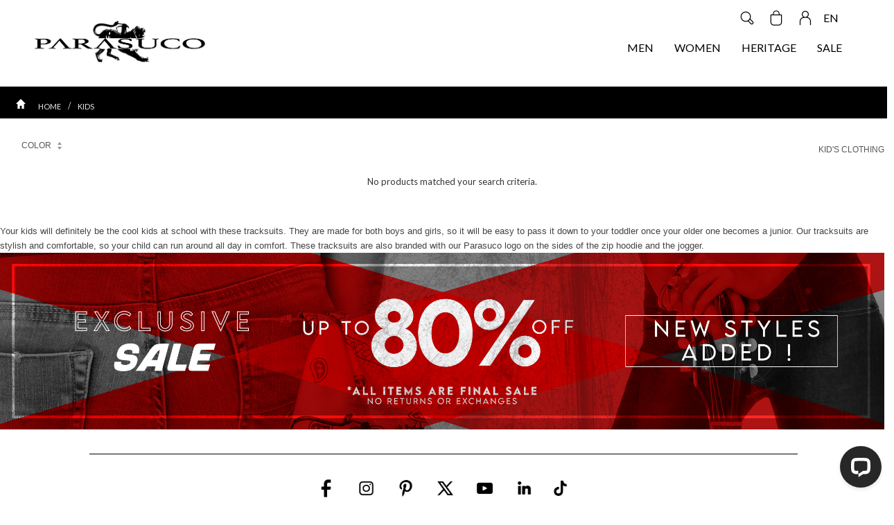

--- FILE ---
content_type: text/html; charset=utf-8
request_url: https://www.parasuco.com/en-wo/kids/
body_size: 13069
content:


<!doctype html>
<html lang="en" class="no-js">
<head>
	<script>
		// Keep the cookies otherwise they get deleted, I really don't know why!!!!
		var DOCUMENT_COOKIE = document.cookie;
                var LANGUAGE_CODE = "en";
                var COUNTRY_FROM_IP = "us";
                var COUNTRY_CODE = "wo";
	</script>
    <meta http-equiv="X-UA-Compatible" content="IE=Edge" />
    <meta charset="utf-8">
    

    <!-- robots -->
    

    <meta property="og:site_name" content="Parasuco International" />
    <meta property="fb:app_id" content="213412058696690" />
    <!--<meta name="google-site-verification" content="5Y7uHBbjtPsn4bwybJ7babuz-MVMRE_aTh3vDVZBNug" />
    <meta name="google-site-verification" content="Z1nSfiKyF51U8GqIsMKQyWfC6D0hEEZLPmhd4PQxDkY" />-->
    <meta name="google-site-verification" content="Z1nSfiKyF51U8GqIsMKQyWfC6D0hEEZLPmhd4PQxDkY" />
    <meta name="p:domain_verify" content="88e64efe77159f8946c5797eea81a312"/>
    
    <meta property="og:type" content="website" />
    <meta property="og:url" content="http://www.parasuco.com/" />
    <meta property="og:title" content="Women's Jeans | Men's Jeans | Parasuco Jeans" />
    
    
    
        <meta name="description" content="Shop our new fashion collection for kids. Dress your kids with style and comfort. Free shipping $100+">
    
    

      
        
          <link rel="canonical" href="https://www.parasuco.com/en-wo/kids/" />
        
          <link rel="alternate" media="only screen and (max-width: 640px)" href="https://www.parasuco.com/en-wo/m/kids/" >
        
          <link rel="alternate" href="https://www.parasuco.com/fr-ca/enfant/" hreflang="fr-CA" />
        
          <link rel="alternate" href="https://www.parasuco.com/en-ca/kids/" hreflang="en-CA" />
        
          <link rel="alternate" href="https://www.parasuco.com/en-us/kids/" hreflang="en-US" />
        
          <link rel="alternate" href="https://www.parasuco.com/en-wo/kids/" hreflang="en-AU" />
        
          <link rel="alternate" href="https://www.parasuco.com/fr-wo/enfant/" hreflang="fr-BE" />
        
          <link rel="alternate" href="https://www.parasuco.com/fr-wo/enfant/" hreflang="fr-FR" />
        
          <link rel="alternate" href="https://www.parasuco.com/en-wo/kids/" hreflang="en-IT" />
        
          <link rel="alternate" href="https://www.parasuco.com/fr-wo/enfant/" hreflang="fr-CH" />
        
          <link rel="alternate" href="https://www.parasuco.com/en-wo/kids/" hreflang="en-GB" />
        
          <link rel="alternate" href="https://www.parasuco.com/fr-ca/enfant/" hreflang="fr" />
        
          <link rel="alternate" href="https://www.parasuco.com/en-ca/kids/" hreflang="en" />
        
      
    
    

    <title>
    
        Kids&#39; fashion clothing | Parasuco
    
</title>

    <link rel="icon" href="https://www.parasuco.com/media/images/favicon.ico" type="image/png" />
    <link rel="shortcut icon" href="https://www.parasuco.com/media/images/favicon.ico" />
    <link href="https://fonts.googleapis.com/css?family=Lato" rel="stylesheet">
    <link rel="stylesheet" href="/media/CACHE/css/6dfae6e06472.css" type="text/css" media="all" />

    <!--[if lt IE 9]>
    <link rel="stylesheet" href="/media/css/ie.css" media="all">
    <![endif]-->

    <script type="text/javascript" src="/media/js/modernizr-1.7.min.js"></script>
    
    <script type="text/javascript" src="/media/js/jquery-3.5.1.min.js"></script>
    <!--<script type="text/javascript" src="/media/js/jquery-1.5.1.min.js"></script>-->
    

    
        <!-- Facebook Pixel Code -->
        <script>
        !function(f,b,e,v,n,t,s){if(f.fbq)return;n=f.fbq=function(){n.callMethod?
        n.callMethod.apply(n,arguments):n.queue.push(arguments)};if(!f._fbq)f._fbq=n;
        n.push=n;n.loaded=!0;n.version='2.0';n.queue=[];t=b.createElement(e);t.async=!0;
        t.src=v;s=b.getElementsByTagName(e)[0];s.parentNode.insertBefore(t,s)}(window,
        document,'script','https://connect.facebook.net/en_US/fbevents.js');

        fbq('init', '183899618716920');
        fbq('track', "PageView");
        
        
        </script>
        <noscript><img height="1" width="1" style="display:none"
        src="https://www.facebook.com/tr?id=183899618716920&ev=PageView&noscript=1"
        /></noscript>
        <!-- End Facebook Pixel Code -->

        <!-- Google Tag Manager -->
        <script>(function(w,d,s,l,i){w[l]=w[l]||[];w[l].push({'gtm.start':
        new Date().getTime(),event:'gtm.js'});var f=d.getElementsByTagName(s)[0],
        j=d.createElement(s),dl=l!='dataLayer'?'&l='+l:'';j.async=true;j.src=
        'https://www.googletagmanager.com/gtm.js?id='+i+dl;f.parentNode.insertBefore(j,f);
        })(window,document,'script','dataLayer','GTM-55ZBXCM');</script>
        <!-- End Google Tag Manager -->

    
    
        
        <!-- Global site tag (gtag.js) - Google AdWords: 992355389 -->
<script async src="https://www.googletagmanager.com/gtag/js?id=AW-992355389"></script>
<script>
  window.dataLayer = window.dataLayer || [];
  function gtag(){dataLayer.push(arguments);}
  gtag('js', new Date());

  gtag('config', 'AW-992355389');
</script>

    
    
    <script src="https://kit.fontawesome.com/333c022a80.js" crossorigin="anonymous"></script>
</head>

<!--[if IE 7 ]><body class="ie7 en " ><![endif]-->
<!--[if IE 8 ]><body class="ie8 en " ><![endif]-->
<!--[if IE 9 ]><body class="ie9 en " ><![endif]-->
<!--[if (gt IE 9)|!(IE)]><!--><body class="en " ><!--<![endif]-->


<!-- Google Tag Manager (noscript) -->
<noscript><iframe src="https://www.googletagmanager.com/ns.html?id=GTM-55ZBXCM"
height="0" width="0" style="display:none;visibility:hidden"></iframe></noscript>
<!-- End Google Tag Manager (noscript) -->



<!-- Facebook SDK -->
<div id="fb-root"></div>
<script>
  window.fbAsyncInit = function() {
    FB.init({
      appId      : '213412058696690', // App ID
      //channelUrl : '//www.parasuco.com/media/channel.html', // Channel File
      status     : true, // check login status
      cookie     : true, // enable cookies to allow the server to access the session
      xfbml      : true  // parse XFBML
    });

    // Additional initialization code here
    
  };

  // Load the SDK Asynchronously
  (function(d){
     var js, id = 'facebook-jssdk', ref = d.getElementsByTagName('script')[0];
     if (d.getElementById(id)) {return;}
     js = d.createElement('script'); js.id = id; js.async = true;
     js.src = "//connect.facebook.net/en_US/all.js";
     ref.parentNode.insertBefore(js, ref);
   }(document));
</script>
<!-- /Facebook -->

<!-- NOSCRIPT warning -->
<noscript>
    <div id="noscript">
        <div>
            <p><b>JavaScript seem to be disabled in your browser.</b></p>
            <p>You must have JavaScript enabled in your browser to utilize the functionality of this website.</p>
        </div>
    </div>
    <div id="noscript-padder"> </div>
</noscript>

<a href="javascript:void(0);" id="scroll" title="Scroll to Top" style="display: none;">Back to top<span></span></a>

<body>


   


<div id="page" class="search" style="min-width:1280px">


 
   
 



  



<style>
.c1 {
  float: left;
  width: 50%;
}
header.main: after {
  content: "";
  display: table;
  clear: both;
}
.items-in-cart { background-color: #FFF; color: #000; display: inline-block; 
                 font-size: 11px;  height:22px; line-height: 18px; margin-left: -10px; top:-15px; text-align:center; width: 22px; visibility: visible; font-weight:bold}

header div.c1 {margin-top:20px; }

#top-actions a {text-decoration: none; color: #000; font-family: 'Lato', sans-serif;}
#page header.sticky #right-menu {
margin-top: 20px;
padding-right: 50px
}

img#new-main-logo {
  height:60px;
  margin-left: 50px;
  margin-top:10px
}


div#header ul.nav > li > a {
    color: #000 !important;
}


</style>

<div id="header" style="z-index:999; position: relative; height:125px">

<header class="main " id="main-header">


    <div class="c1" style="">
      <a href="/"><img id="new-main-logo" src="/media/images/parasuco.png" style="" /></a>
      

<!--
<div id="menu-wrapper" style="">

    <ul class="nav mainnav" style="text-align:left;padding-left:50px">
        <li>
          <a href="https://www.parasuco-corp.com/">HERITAGE</a>
        </li>
        <li>
          <a id="popup-shop-newsletter" href="/en-wo/newsletter/">SHOP</a>
        </li>
    </ul>
</div>
-->

    </div>
    <div class="c1" style="margin-top:0">
      <div id="top-actions" style="width:100%; margin-top:10px; margin-bottom:0px; height:16px; margin-right: 20px; padding-right: 50px; float:right">
        <ul>
         <li id="flag-selector" style="display:inline-block;margin-left:10px;vertical-align: middle;float:right;"><a href="#" style="text-decoration:none; line-height:32px; font-size:16px;vertical-align: middle; "">EN</a></li>
         <li style="display:inline-block;margin-left:10px;float:right;"><a href="/en-wo/shop/history/"><img style="height:32px; " src="/media/images/header/login.png?v=1"/></a></li>
         <li id="bag-preview"  style="display:inline-block;margin-left:10px;float:right;">
           <a href="#"><div style="width:32px; height:32px;background: url('/media/images/header/cart.png?v=1') no-repeat;background-size: cover; text-align:center; ">
             
           </div></a>

           <!--<a href="#" class="bagLin">
           <img style="height:32px" src="/media/images/header/cart.png?v=1"/>
           
           </a>-->

         </li>
         <li id="search-selector" style="display:inline-block;margin-left:10px;float:right;"><a href="#"><img style="height:32px; " src="/media/images/header/search.png?v=1"/></a></li>

        </ul>
      </div>
      <ul id="right-menu" class="nav" style="float:right; width:100%;margin-top: 20px;padding-right: 50px;">

        <!--<li class="instagram" style="float:right;">
            <a id="flag-selector" style="padding-right:20px;text-align:right" href="#">en</a>
        </li>-->

        <!--<li class="instagram" style="float:right;">
            <a id="popup-shop-newsletter" href="/en-wo/newsletter/">Shop</a>
        </li>-->

        <li class="instagram" style="float:right;">
            <a href="/en-wo/summer-sale/">SALE</a>
        </li>

        <li class="instagram" style="float:right;">
            <a href="https://www.parasuco-corp.com/">HERITAGE</a>
        </li>



        <li class="instagram" style="float:right;">
            <a href="/en-wo/womens/">WOMEN</a>
        </li>

        <li class="instagram" style="float:right;">
            <a href="/en-wo/mens/">MEN</a>
        </li>

        <!--
        <li class="instagram" style="float:right;">
            <a style="padding-right:20px;text-align:right" href="/en-wo/instagram/">INSTAGRAM</a>
        </li>
        -->
      </ul>
    </div>

</header>
<div style="clear:both"></div>

</div> <!-- div#header -->





    
    <div class="breadcrumbs" >
    
    
    <nav>
        <ul vocab="http://schema.org/" typeof="BreadcrumbList">
            <li>
                <a href="/"><span>HOME</span></a>
            </li>
            
                
                <li property="itemListElement" typeof="ListItem">
                   <span>/</span><a property="item" typeof="WebPage" href="/en-wo/kids/"><span property="name">Kids</span></a>
                   <meta property="position" content="1">
                </li>
            
            
        </ul>
    </nav>
    

    
<div class="recent-container">
    <div class="bubbleInfo">
      <div class="recent-bubble" id="recent_products_bubble">
        
      </div>
    </div>
 </div>

    </div>
    


    
    
    
    
    
    
    



    
    <div class="main-content" style="display:flex;width: auto;max-width: 1600px;">
        
        

   

    
    


    <article style="flex:1 1 0px; margin-top:20px;">
        
        <div class="filter" style="float:left;margin-left:10px">
            <ul>
                
                <li class="colour main"><a class="maina" href="#">
		    COLOR
		    
		    <span class="fleche"> </span></a>
                  <div class="color-wrapper">
                    <ul>
                    
                    <li>
		      <a href="javascript:search({color:'2'});">Black</a></li>
                        
                    
                    <li>
		      <a href="javascript:search({color:'12'});">Blue</a></li>
                        
                            </ul><ul>
                        
                    
                    <li>
		      <a href="javascript:search({color:'9'});">Grey</a></li>
                        
                    
                    <li>
		      <a href="javascript:search({color:'4'});">Red</a></li>
                        
                    
                    <li>
		      <a href="javascript:search({color:'1'});">White</a></li>
                        
                    
                    </ul>
                    <div class="clear"></div>
                    </div>
                </li>
                

                

                
            </ul>
	    
        </div>
        
        <div style="height:35px"><h1 style="margin:0;padding-top:10px;font-family:arial,sans-serif;text-align:right;font-size:12px; color: #565656; text-transform: uppercase; line-height: 30px; font-weight:normal">Kid&#39;s clothing</h1></div>

        <div class="clear"></div>

        <div class="product-catalog may-like" style="width:100%">
	  
	  



      


      
        



            



            


          

            


            

            

            

            <!--<h1 style="padding:10px;margin:0;font-family:Tahoma;text-align:center">Kid&#39;s clothing</h1>-->

          

          


          <p></p>
        
      


            
	  

<style>

#product-results {
  display:flex; 
  flex-wrap: wrap;
  justify-content: center;
}

.row {
  display: flex;
  flex-direction: row;
  flex-wrap: wrap;
  width: 100%;
}

.single {
  width: 50%;
  align-items: center;
  justify-content: center;
  display: flex;

}

.double {
  width: 75%;
  align-items: center;
  justify-content: center;
  display: flex;
}

.column {
  display: flex;
  flex-direction: column;
  flex-basis: 100%;
  flex: 1;
  padding: 20px;
}

.drop_menu_outer {  width:100%; text-align:center; margin:auto;   position: sticky;  top: 0px;   z-index:100; background: #FFF;}
.drop_menu {
  font-size: 20px;
  font-family: 'Lato', sans-serif;
  list-style-type: none;
  margin: auto;   padding: 0;  display:inline-block;  overflow: hidden;
}

.drop_menu li { float: left; }

.drop_menu li  a { text-decoration: none; display: block; text-align: center; padding: 16px; color: #333; font-weight: bold}

.drop_banner {
  width: 100%
}

</style>



<div id="product-results">


  <p>No products matched your search criteria.</p>



</div>


	  <div class="clear"></div>
        </div>

        <div class="filter">
	  
        </div>

  
  <div style="font:normal 13px/21px tahoma,sans-serif;">
    
        Your kids will definitely be the cool kids at school with these tracksuits. They are made for both boys and girls, so it will be easy to pass it down to your toddler once your older one becomes a junior. Our tracksuits are stylish and comfortable, so your child can run around all day in comfort. These tracksuits are also branded with our Parasuco logo on the sides of the zip hoodie and the jogger. 
    
  </div>
  


<a href="/en-wo/summer-sale/">
<img style="width:100%" src="/media/images/summer/summer-banner-en.jpg?v=2"/>
</a>


    </article>

        <div class="clear"></div>
    </div>
    
    



    




<footer>
    
 <div id="footer">
    <hr>

    


    <div style="width:100%; ">
        <p style="margin-top:25px; text-align:center">
        <a class="social" style="text-decoration:none;margin-right:5px" href="https://www.facebook.com/pages/Parasuco-Jeans-Inc/37230089847"><img style="width:49px;height:48px;" src="https://www.parasuco.com/media/images/footer/social-facebook.png"/>
        <a class="social" style="text-decoration:none;margin-right:5px" href="https://instagram.com/ParasucoJeans/"><img style="width:49px;height:48px;" src="https://www.parasuco.com/media/images/footer/social-instagram.png"/></a>
        <a class="social" style="text-decoration:none;margin-right:5px" href="https://pinterest.com/parasucoj/"><img style="width:49px;height:48px;" src="https://www.parasuco.com/media/images/footer/social-pinterest.png"/></a>
        <a class="social" style="text-decoration:none;margin-right:5px" href="https://twitter.com/ParasucoJeans"><img style="width:49px;height:48px;" src="https://www.parasuco.com/media/images/footer/social-x.png"/></a>
        <a class="social" style="text-decoration:none;margin-right:5px" href="https://www.youtube.com/user/ParasucoJeansInc"><img style="width:49px;height:48px;" src="https://www.parasuco.com/media/images/footer/social-youtube.png"/></a>
        <a class="social" style="text-decoration:none;margin-right:0px" href="https://www.linkedin.com/company/parasuco"><img style="width:49px;height:48px;" src="https://www.parasuco.com/media/images/footer/social-linkedin.png"/></a>
        <a class="social" style="text-decoration:none;margin-right:0px; filter:invert(0)" href="https://www.tiktok.com/@parasucojeans"><img style="width:49px;height:48px;" src="https://www.parasuco.com/media/images/footer/social-tiktok.png"/></a>
        </p>
    </div>


    <div class="like">
    </div>
    <ul class="footerNav">
        <li>Corporate 
            <ul>
                
                <li><a target="_blank" rel="external" href="https://www.parasuco-corp.com/">About</a></li>
                <li><a target="_blank" rel="external" href="https://www.parasuco-corp.com/come-work-with-us">Careers</a></li>
                <li><a target="_blank" rel="external" href="http://www.peopleforpeace.com/">PEOPLE FOR PEACE</a></li>
                
            </ul>
        </li>
        <li>Service
            <ul>
                <li><a href="/en-wo/page/returns">Return Policy</a></li>
                <li><a href="/en-wo/page/shopping">Shopping & Payment</a></li>
                <li><a href="/en-wo/affirm/">Affirm</a></li>
                <li><a href="/en-wo/page/delivery">Shipping & Delivery</a></li>
                <li><a href="/en-wo/giftcards/">Gift Cards Balance</a></li>
                <li><a href="/en-wo/page/affiliate">Affiliate program</a></li>
                <li><a href="/en-wo/shop/history/">Employee login</a></li>
                <li><a href="/en-wo/contactus/">Contact us</a></li>
            </ul>
        </li>
        <li>Site Terms
            <ul>
                <li><a href="/en-wo/page/terms">Terms & Conditions</a></li>
                <li><a href="/en-wo/page/privacy">Privacy Policy</a></li>
                <li><a href="/en-wo/sitemap/">Sitemap</a></li>
                <li><a href="/en-wo/page/giftcards">Gift Cards</a></li>
            </ul>
        </li>
        <!--<li id="social-icons" class="last">Follow Us
            <ul itemscope itemtype="http://schema.org/Organization">
                <link itemprop="url" href="http://www.parasuco.com">
                <link itemprop="logo" href="http://www.parasuco.com/media/images/white-logo.png"> 
                <li><i class="fa-brands fa-facebook"></i> <a itemprop="sameAs" href="https://www.facebook.com/ParasucoJeansinc" class="icon-facebook" target='_blank'>Facebook</a></li>
                <li><i class="fa-brands fa-x"></i> <a itemprop="sameAs" href="http://twitter.com/ParasucoJeans" class="icon-twitter" target='_blank'>Twitter</a> </li>
                <li><i class="fa-brands fa-youtube"></i> <a itemprop="sameAs" href="http://www.youtube.com/user/ParasucoJeansInc" class="icon-youtube" target="_blank">Youtube</a></li>
                <li><i class="fa-brands fa-pinterest"></i> <a itemprop="sameAs" href="http://pinterest.com/parasucoj/" class="icon-pinterest" target="_blank">Pinterest</a></li>
                <li><i class="fa-brands fa-instagram"></i> <a itemprop="sameAs" href="http://instagram.com/ParasucoJeans/" class="icon-instagram" target="_blank">Instagram</a></li>
                <li><i class="fa-brands fa-linkedin"></i> <a itemprop="sameAs" href="https://www.linkedin.com/company/parasuco" class="icon-linkedin" target="_blank">LinkedIn</a></li>
                <li><i class="fa-brands fa-tiktok"></i> <a itemprop="sameAs" href="https://www.tiktok.com/@parasucojeans" class="icon-tiktok" target="_blank">TikTok</a></li>
            </ul>
        </li>-->
    </ul>
    
    <div class="inLoop">
        <h2>Stay in the loop</h2>
        <form id="newsletterForm" action="#" method="post">
            <label style="margin-bottom: 10px; display:block" for="emailSignUp">Get 15% off + a chance to win 300$</label>
            <input class="clearme" type="text" name="email" id="emailSignUp" value="E-mail">
            <input id="newsletterSubmit" type="submit" class="submit" value="Sign Up">
        </form>
        
         <div class="clear" style="margin-bottom:10px"></div>

         <script type="text/javascript" src="https://seal.thawte.com/getthawteseal?host_name=www.parasuco.com&amp;size=M&amp;lang=en"></script>
         <script type="text/javascript" src="https://sealserver.trustwave.com/seal.js?code=7dffb6179ce844438e3a12f0632693c7"></script>
         <div id="DigiCertClickID_xdRM5PRT" style="width:100%; margin:auto; text-align:center; "></div>
    </div>
    



<!-- DigiCert Seal HTML -->

<!-- DigiCert Seal Code -->
<!-- Place with DigiCert Seal HTML or with other scripts -->
<script type="text/javascript">
var __dcid = __dcid || [];__dcid.push(["DigiCertClickID_xdRM5PRT", "17", "s", "black", "xdRM5PRT"]);(function(){var cid=document.createElement("script");cid.async=true;cid.src="//seal.digicert.com/seals/cascade/seal.min.js";var s = document.getElementsByTagName("script");var ls = s[(s.length - 1)];ls.parentNode.insertBefore(cid, ls.nextSibling);}());
</script>

    <div class="clear"></div>
    <p class="copyright">All rights reserved © Parasuco 2026</p>
  </div>
</footer>



</div> <!-- end of #page -->


<script type="text/javascript" src="/media/CACHE/js/53d7ea3cd433.js"></script>
<script type="text/javascript">
    user = "AnonymousUser";
    cartCount = "0";
    checkoutURL = "/en-wo/shop/checkout/";
    cartURL = "/en-wo/shop/cart/";
</script>

<style>
 #popupCountrySelector img.flag { height:25px; vertical-align:middle }
 #popupCountrySelector li {background:none; margin:0}
 #popupCountrySelector .country-block {vertical-align:top;width:300px; margin:auto}
</style>

<div class="popup" id="popupSearch">
    <div class="cont">
        <h2>Search</h2>
        <div class="sadBag">
           <form  class="search-field" action="/en-wo/shop/search/" method="GET">
            <input id="search-field" style="width:97%;padding:5px;font-size:14px;line-height:18px" type="text" name="keywords" value="" />
           </form>
        </div>
        <div class="btns">
        </div>
    </div>
    <div class="overlay"></div>
</div>


<div class="popup" id="popupCountrySelector">
    <div class="cont">
        <h2>Choose your country</h2>
        <div class="sadBag">
             <div class="country-block">
               <ul>
                 <li><img class="flag" src="/media/images/flags/new/ca.png"> <span><a href="/fr-ca/">Canada (Français)</a> | <a href="/en-ca/">Canada (English)</a></span></li>
                 <li><img class="flag" src="/media/images/flags/new/us.png"> <span><a href="/en-us/">United States</a></span></li>
               </ul>
             </div><div class="country-block">
               <ul>
                 <li><img class="flag" src="/media/images/flags/new/au.png"> <span><a href="/en-wo/">Australia</a></span></li>
                 <li><img class="flag" src="/media/images/flags/new/be.png"> <span><a href="/fr-wo/">Belgique</a></span></li>
                 <li><img class="flag" src="/media/images/flags/new/fr.png"> <span><a href="/fr-wo/">France</a></span></li>
                 <li><img class="flag" src="/media/images/flags/new/it.png"> <span><a href="/en-wo/">Italy</a></span></li>
                 <li><img class="flag" src="/media/images/flags/new/ch.png"> <span><a href="/fr-wo/">Suisse</a></span></li>
                 <li><img class="flag" src="/media/images/flags/new/uk.png"> <span><a href="/en-wo/">United Kingdom</a></span></li>
               </ul>
             </div>
             
         </div>
        <div class="btns">
        </div>
    </div>
    <div class="overlay"></div>
</div>


<div class="popup" id="backorder">
    <div class="cont">
        <h2>This size is sold out</h2>

        <div class="sadBag">

    
    <p>Enter your email so  we can notify you when the size is back on our website.</p>
    

    <label class="field inline ">
     <p>
     <span class="input">
      <input id="preorder-email" style="width:97%;padding:5px;font-size:14px;line-height:18px" placeholder="Enter your email">
     </span>
     <span>
      <input id="notify-me" class="" type="submit" value="Ok">
     </span>
     </p>
    </label>
    <p id="notify-thank-you" style="display:none;color:red">Thank you!</p>


        </div>
        <div class="btns">
        </div>
    </div>
    <div class="overlay"></div>

</div>


<div class="popup" id="popupNotLogged">
    <div class="cont">
        <div class="login">
            <br><br>
            <img src="/media/images/account/dna.jpg">
            <br><br>
            <h2>Welcome to your loyalty program</h2>
            <p class="loyalty-explanation">For every 500 dollars of accumulated purchases*<br>
               <span class="reward">
               We'll give you a <span class="white">$100.</span><sup>00</sup> DNA gift card
               
               </span>
            </p>

            <div class="dnalogin box">
                <form  name="checkoutlogin" action="https://www.parasuco.com/en-wo/myaccount/login/" method="post">
                <div style='display:none'><input type='hidden' name='csrfmiddlewaretoken' value='b2ee83398e6383a0bd78ed6bbbf218f7' /></div>
                <div class="inputbox">
                  <input type="text" name="username" placeholder="ENTER EMAIL"><br><br>
                  <input type="password" name="password" placeholder="PASSWORD">
                  <input type="hidden" name="next" value="/en-wo/shop/checkout/">
                </div><div class="submitbox">
                 <input type="submit" class="addcart submit" value="Sign In">
                 <br><br>
                 <a href="/en-wo/myaccount/login/?next=/en-wo/shop/checkout/">
                 <img src="/media/images/account/facebooklogin.png"></a>
                </div>
                </form>
            </div>

            <div class="dnaguest box" style="display:none">

                <div class="inputbox">
                  <input type="text" name="checkout-email" id="checkout-email" placeholder="Enter Email"/>
                </div><div class="submitbox">
                 <input type="submit" onclick="javascript:continueAsAnonymous();" class="submit" value="Guest Checkout">
                </div>
            </div>

            <div class="box">
                <div class="inputbox">
                  <p><a href="/en-wo/shop/checkout/?stay_anonymous=true">Guest Checkout</a></p>
                </div><div class="submitbox">
                  <p><a href="/en-wo/myaccount/register/?next=/en-wo/shop/checkout/">Create An Account</a></p>
                </div>
            </div>
            <p class="loyalty-fineprint">*Before Tax. See complete terms & conditions<br>
            www.parasuco.com/denimdna
            </p>
        </div>
    </div>
    <div class="overlay"></div>
</div>


<div class="popup" id="popupChangeCountryLoseCart">
    <div class="cont">
        <h3> If you change countries, you will lose the current contents of your cart. Are you sure you want to do this?
        </h3>
        <div class="btns">
                <a href="#" class="btn close">Stay</a>
                <a href="#" class="btn continue">Change country</a>
        </div>
    </div>
</div>


<div class="popup" id="popupEmptyBag">
    <div class="cont">
        <h2>Oops... Your bag is empty!</h2>
        <div class="sadBag"></div>
        <div class="btns">
            <a href="#" class="btn close">Continue Shopping</a>
        </div>
    </div>
    <div class="overlay"></div>
</div>

<div class="popup" id="popupAddressValError">
  <div class="cont">
    <h3>Our system couldn't validate your address, please make sure it is correct.</h3>
    <h3 class="error" id="errorContainer"> </h3>
    <div id="ajaxspinner" style="text-align: center">
      <div>
        <img style="display:inline; position:relative; top:3px;" src="/media/images/ajax-loader.gif" alt="loading image..."/>
      </div>
    </div>
    <div class="btns">
      <div>
        <a href="#" id="address-error-edit" class="btn close" style="width: auto">Go back and edit</a>
      </div>
      <p></p>
      <div>
        <a href="#" id="address-error-continue" class="btn" style="width: auto" onclick="addressErrorContinue()">Continue anyway</a>
      </div>
    </div>
  </div>
  <div class="overlay"></div>
</div>

<div class="popup" id="popupSelectAddress">
  <div class="cont">
    <div id="ajaxspinner">
      <div style="">
        <img style="display:inline; position:relative; top:3px;" src="/media/images/ajax-loader.gif" alt="loading image..."/>
      </div>
    </div>
    <h3>Our system has found a similar shipping address, please select the shipping address you wish to use and make sure it is correct.</h3>
    <span id="address-select-error" class="error"></span>
    <form id="address-selector">
      <div id="addresses">
      </div>
    </form>
    <div class="btns">
      <div>
        <a href="#" id="address-use-select" class="btn wideBtn" onclick="useSelectedAddress()" >&nbsp;&nbsp;Use selected&nbsp;&nbsp;</a>
      </div>

      <div>
        <a href="#" id="address-edit" class="btn close wideBtn" >&nbsp;&nbsp;Go back and edit&nbsp;&nbsp;</a>
      </div>
    </div>
  </div>
  <div class="overlay"></div>
</div>

<div class="popup" id="popupQuickView">
    <div class="cont">

        <a href="#" class="close"></a>
    </div>
    <div class="overlay"></div>
</div>

<div class="popup" id="popupPromoWarning">
    <div class="cont">
        <h2>Our gift to you!</h2>
        <img src="/media/images/gift-box.png" width="81" height="101" alt="" />
        <div class="text">
            <p>You are eligible for a promotion!</p>
            <p>Please choose it from the list.</p>
        </div>
        <div class="promos">
            <h2>PROMOTIONS <small>(choose one)</small></h2>
        </div>
        <div class="btns">
            <a href="#" id="promo-no-thanks">No thanks, continue to checkout &gt;</a>
        </div>
    </div>
    <div class="overlay"></div>
</div>

<div class="popup" id="popupPromoReward">
    <div class="cont">
        <div class="btns">
            <a href="#" class="close">_</a>
        </div>
    </div>
    <div class="overlay"></div>
</div>



<div class="popup-homepage" id="popupSignupNewsletter" style="display:none;background:#FFF url(https://www.parasuco.com/media/homepage/popup/signup-en.jpg?c=4) no-repeat;">
    <span class="close">[ x ]</span>
    <form id="newsletter-signup-form">
        <div style='display:none'><input type='hidden' name='csrfmiddlewaretoken' value='b2ee83398e6383a0bd78ed6bbbf218f7' /></div>
     
        <div style="clear:both;">
            <input name="email" type="text" placeholder="ENTER YOUR EMAIL" required />
            <a class="button" href="#">Join & Save Today &rsaquo;</a>
        </div>

    </form>
    <div class="disclaimer">
        *Your exclusive 15% coupon code will be sent to your inbox.<br />Valid for NEW registrations only.
        <a href="/en-wo/page/privacy" style="color:#660000;">Privacy Policy.</a>
    </div>
</div>
<div class="popup-homepage-overlay"></div>



<!--
<div class="popup-homepage" id="popup-location">
    <div class="cont">
        <a id="popup-location-close" href="#" class="close">[ &times; ]</a>
        <span id="popup-location-msg"></span>

        <div class="btns">
            <a id="popup-location-ok" href="#" class="button"></a>
            <a id="popup-location-cancel" href="#" class="button"></a>
        </div>
    </div>
</div>
-->


<div class="popup" id="paybright">
    <div class="cont" style="width:498px">
     <img style="width:100%" src="/media/images/paybright/paybright_popup-en.png"/>
    </div>
    <div class="overlay"></div>
</div>

<div class="popup" id="affirm">
    <div class="cont" style="width:598px; padding:0">
     <img style="width:100%" src="/media/images/affirm/affirm-popup-en.jpg"/>
    </div>
    <div class="overlay"></div>
</div>

﻿








<div class="popup bagPreview" id="popupBagPreview">
    <div class="cont">
        <div class="sadBag">

            <div class="btns-preview" style="margin:auto;width:75%; text-align:center">
               <a href="/en-wo/shop/checkout/?stay_anonymous=true" class="checkout">Check Out<span></span></a>
               <a href="/en-wo/shop/cart/" class="view">View Bag</a>
            </div>

            <div class="items">
                <table>
                    <tbody>
                        
                            <tr><td colspan="2">Cart is empty.</td></tr>
                        
                    </tbody>
                </table>
            </div>
        </div>

        <div class="btns">
        </div>
    </div>
    <div class="overlay"></div>
</div>




<div id="popupBackorder">
    <div class="wrapper">
        
        <a class="backorder-popup"  style="cursor:default;"><img src="/media/uploads/banner/2025/11/06/3-backorder_488x685_1.jpg" width="488px" /></a>
        <div id="coming-soon">COMING SOON!</div>
        <div id="black-shadow"></div>

        <div class="content" id="backorder-email">
            <p>Please enter your E-mail address so we can notify you as soon as this item is available!</p>

            <form class="backorder">
                <div class="error_msg"></div>
                <fieldset>
                    <label>
                        <input type="text" name="email">

                        <div>E-mail Address</div>
                    </label>
                </fieldset>
                <div class="btns">
                    <a href="#" class="btn submit">Next</a>
                </div>
            </form>
        </div>

        <div class="content" id="backorder-create-account">
            <p>Please create a new password:</p>

            <form>
                <div class="error_msg"></div>
                <fieldset>
                    <label>
                        <div class="readonly" id="creating-email"></div>
                        <div>E-mail Address</div>
                    </label>
                </fieldset>
                <fieldset>
                    <label>
                        <input type="password" name="password">

                        <div>Password</div>
                    </label>
                </fieldset>
                <fieldset>
                    <label>
                        <input type="password" name="confirm_password">

                        <div>Confirm Password</div>
                    </label>
                </fieldset>
                <div class="btns">
                    <a href="#" class="btn submit">create an account</a>
                </div>
                <fieldset class="optIn">
                    <input type="checkbox" name="newsletter_subscription"
                           checked="checked" style="display: none; ">
                    <label for="newsletter_subscription" class="checked">
                        <span class="checkbox"></span>I would like to receive promotions and news from Parasuco and join the Denim DNA loyalty program which will allow me to obtain an electronic gift card of a value of $ 100 for each $ 500 of cumulative purchases as well as exclusive promotions.
                    </label>
                </fieldset>
            </form>
        </div>

        <div class="content" id="backorder-login">
            <p>Please enter your password.</p>

            <form>
                <div class="error_msg"></div>
                <fieldset>
                    <label>
                        <div class="readonly" id="login-email"></div>
                        <div>E-mail Address</div>
                    </label>
                </fieldset>
                <fieldset>
                    <label>
                        <input type="password" name="password">

                        <div>Password</div>
                    </label>
                </fieldset>
                <a href="/en-wo/myaccount/forgot_password">Forgot your password</a>
                <div class="btns">
                    <a href="#" class="btn submit">Welcome back</a>
                </div>
            </form>
        </div>

        <div class="content" id="backorder-success">
            <b>Success!</b>

            <p>As soon as this item becomes available we will notify you by e-mail </p>

            <div class="btns">
                <a href="#" onClick="closePopup()" class="btn" id="continue_shopping">Continue Shopping</a>
            </div>
        </div>
    </div>

    <a href="#" class="close" onClick="closePopup()"></a>
</div>

<div id="alternate-url" data-url="/enfant/"></div>


<script>
  function ClickTaleTag(arg){ /* avoid missing method errors */}
</script>

    <script type="text/javascript">
        var subscribeURL = "/en-wo/newsletter/subscribe/";
        var subscribeSuccessMsg = "<span class=\"success\">Thank you! Your email is now subscribed. <br>Use code <strong>JOINED15</strong> to get 15&#37; off your next purchase.</span>";
        var subscribeDuplicateMsg = "<span class=\"success\">Thank you! Your email is already subscribed.</span>";
        var subscribeErrorMsg = "<span class=\"error\">An error occured while subscribing the email.</span>";
    </script>
    <script type="text/javascript" src="/media/CACHE/js/8d2d9ed07e65.js"></script>

    <!--[if !IE]><!-->
    <script type="text/javascript" src="/media/js/antifout.js" ></script>
    <script type="text/javascript" src="/media/js/cart-warning.js"></script>
    <script type="text/javascript">
        FontFaceMgr.hideFOUT('asap');
    </script>
    <!--<![endif]-->

    
    
    <![if gte IE 8]>
    <script type="text/javascript" src="/media/js/magiczoom.js"></script>
    <![endif]>
    <script type="text/javascript" src="/media/CACHE/js/cdd07f8e3bfa.js"></script>

    <link rel="stylesheet" href="/media/CACHE/css/ded154595891.css" type="text/css" />

    
    
    <link href="/media/css/index.css" rel="stylesheet"/>
    <script src="/media/js/jquery.cookie.js" type="text/javascript"></script>
    <script type="text/javascript">
    $(function() {
        var subscribed = $.cookie('parasuco-sub-yes');
        var declined_today = $.cookie('parasuco-sub-no');
        var declined_two_weeks = parseInt($.cookie('parasuco-sub-no-counter')) || 0;

        function decline() {
            // don't show again for a day
            $.cookie('parasuco-sub-no', 'true', {expires: 1, path: '/'});
            // don't show for more than 5 times in 14 days
            $.cookie('parasuco-sub-no-counter', declined_two_weeks + 1, {expires: 14, path: '/'});
            $('.popup-homepage-overlay').fadeOut('fast');
            $('#popupSignupNewsletter').fadeOut('fast');
        }

        if (!subscribed && !declined_today && declined_two_weeks < 5) {
            $('#popupSignupNewsletter').delay(20000).fadeIn('fast');
            $('.popup-homepage-overlay').delay(20000).fadeIn('fast');
        }

        $('#popupSignupNewsletter .close').click(decline);

        $('#popupSignupNewsletter .button').click(function(e) {
            e.preventDefault();
            $.post(subscribeURL, {
                email: $('#newsletter-signup-form input[name=email]').val(),
                gender: $('#newsletter-signup-form input[name=gender]:checked').val()
            }, function(data){
                $.cookie('parasuco-sub-yes', 'true', {expires: 3650, path: '/'});
                $('#popupSignupNewsletter').fadeOut('fast');
                $('.popup-homepage-overlay').fadeOut('fast');
            }, 'json');
            return false;
        });
    });
    </script>
    
    





    
    <script type="text/javascript">
        var _gaq = _gaq || [];
        _gaq.push(['_setAccount', 'UA-10498555-3']);
        _gaq.push(['_trackPageview']);
        _gaq.push(['_trackPageLoadTime']);

        (function() {
        var ga = document.createElement('script'); ga.type = 'text/javascript'; ga.async = true;
        ga.src = ('https:' == document.location.protocol ? 'https://ssl' : 'http://www') + '.google-analytics.com/ga.js';
        var s = document.getElementsByTagName('script')[0]; s.parentNode.insertBefore(ga, s);
        })();
    </script>
    
<script type="text/javascript">
	var $mcGoal = {'settings':{'uuid':'9235aa8e2296b6dd42ce70da6','dc':'us4'}};
	(function() {
		 var sp = document.createElement('script'); sp.type = 'text/javascript'; sp.async = true; sp.defer = true;
		sp.src = ('https:' == document.location.protocol ? 'https://s3.amazonaws.com/downloads.mailchimp.com' : 'http://downloads.mailchimp.com') + '/js/goal.min.js';
		var s = document.getElementsByTagName('script')[0]; s.parentNode.insertBefore(sp, s);
	})(); 
</script>



    




<!-- Start of LiveChat (www.livechatinc.com) code -->
<script type="text/javascript">
window.__lc = window.__lc || {};
window.__lc.license = 8571246;
(function() {
  var lc = document.createElement('script'); lc.type = 'text/javascript'; lc.async = true;
  lc.src = ('https:' == document.location.protocol ? 'https://' : 'http://') + 'cdn.livechatinc.com/tracking.js';
  var s = document.getElementsByTagName('script')[0]; s.parentNode.insertBefore(lc, s);
})();
</script>
<!-- End of LiveChat code -->



</body>
</html>


--- FILE ---
content_type: text/css
request_url: https://www.parasuco.com/media/CACHE/css/ded154595891.css
body_size: 5685
content:
/*
   Magic Zoom v3.1.24
   Copyright 2010 Magic Toolbox
   You must buy a license to use this tool.
   Go to www.magictoolbox.com/magiczoom/
*/

.MagicZoom img {
border: 0 !important;
padding: 0 !important;
margin: 0 !important;
}

#pzoom {
position:relative;
z-index:20001;
}

/* Style of zoomed window */
.MagicZoomBigImageCont {
border: 1px solid #999;
/*position:relative;*/
z-index:20000;
}

/* Style of header, activated with "title" attribute in <a> tag */
.MagicZoomHeader {
font-size: 8pt !important;
line-height: normal !important;
color: #fff;
background: #666;
text-align: center !important;
}

/* Style of small square under mouse */
.MagicZoomPup {
border: 1px solid #aaa;
background: #fff;
cursor: move;
}

/* Style of message box while image is loading */
.MagicZoomLoading {
border: 1px solid #ccc;
background: #fff url('/media/images/ajax-loader.gif?0df0a6554783') no-repeat 2px 50%;
padding: 4px 4px 4px 24px !important;
margin: 0;
text-decoration: none;
text-align: left;
font-size: 8pt;
font-family: sans-serif;
color: #444;
}

/* Product Page
------------------------------------------------------------*/
#page.search-result div.main-content { padding-bottom:0; width: 1200px }
#page.search-result div.main-content div.main-content-product { position: relative; padding:20px 45px; }

/* Left column */
#page.search-result div.main-content div.main-content-product div.column-left { }
#page.search-result div.main-content div.main-content-product div.column-left div.product-image { position: relative; }
#page.search-result div.main-content div.main-content-product div.column-left div.product-image div.ourTouch img.product-image-preloader { display:block; position:relative; left:148px; top:193px; }
#page.search-result div.main-content div.main-content-product div.column-left div.product-image div.ourTouch { width: 469px; height: 656px;}
#page.search-result div.main-content div.main-content-product div.column-left div.product-image img {}
#page.search-result div.main-content div.main-content-product div.column-left div.product-image a.zoom { display: block; position: absolute; top: 9px; right: 11px; height: 15px; width: 15px; padding: 2px; background: url('/media/images/icon-zoom.png?0df0a6554783') no-repeat; }

/* Left tabs under image */
#page.search-result div.main-content div.main-content-product div.column-left div.tab_content ul li { float:left; padding-left: 8px; height: 69px;  padding-bottom:5px; }
#page.search-result div.main-content div.main-content-product div.column-left div.tab_content ul li.last a { padding-right: 0px; }
#page.search-result div.main-content div.main-content-product div.column-left div.tab_content ul li a { display: block; }
#page.search-result div.main-content div.main-content-product div.column-left div.tab_content ul li a:hover { height: 71px; border-bottom:3px solid #e64040; }
#page.search-result div.main-content div.main-content-product div.column-left div.tab_content ul li a img { border:1px solid #e2e2e2; }

/* Right column */
#page.search-result div.main-content div.main-content-product div.column-right {}
#page.search-result div.main-content div.main-content-product div.column-right .product-header {  }
#page.search-result div.main-content div.main-content-product div.column-right .product-header-left { width:100%; display: inline-block }
#page.search-result div.main-content div.main-content-product div.column-right .product-header-right { display:inline-block  }


#page.search-result div.main-content div.main-content-product div.column-right h1 { font: bold 21px 'Lato',sans-serif; color:#333131; text-transform:uppercase; padding-top:15px; padding-bottom:5px;}
#page.search-result div.main-content div.main-content-product div.column-right h2 {font:bold 13px 'Lato',sans-serif; color:#999999; text-transform: uppercase;}
#page.search-result div.main-content div.main-content-product div.column-right h3 { font: bold 21px 'Lato',sans-serif; color:#333131;  padding-bottom:15px;}
#page.search-result div.main-content div.main-content-product div.column-right h4 strike,
#page div.may-like div.container-img div.details h4 strike { font-size: 16px; }
#page div.may-like div.container-img div.details h4 strike + span { color: #FF4747; }

/* Product options */
#page.search-result div.main-content div.main-content-product div.column-right div.gray-rectangle { min-height:130px; }
#page.search-result div.main-content div.main-content-product div.column-right div.gray-rectangle { margin: 20px 0 0; background-color:#FFF; padding:10px 0px; }
#page.search-result div.main-content div.main-content-product div.column-right div.gray-rectangle p.label {width: 150px; float:left; font: 13px 'Lato', sans-serif; color:#333131; margin-bottom:10px;padding:0px; margin-right:15px;}
#page.search-result div.main-content div.main-content-product div.column-right div.gray-rectangle .color-choice-wrapper {margin-bottom:15px;}
#page.search-result div.main-content div.main-content-product div.column-right div.gray-rectangle .color-choice-wrapper fieldset { width: 250px; }
#page.search-result div.main-content div.main-content-product div.column-right div.gray-rectangle .color-choice-wrapper label { padding: 0 10px 7px 0; height:21px; }
#page.search-result div.main-content div.main-content-product div.column-right div.gray-rectangle .color-choice-wrapper label span,
#page.search-result div.main-content div.main-content-product div.column-right div.gray-rectangle .color-choice-wrapper label span img { height: 20px; width: 20px; }
#page.search-result div.main-content div.main-content-product div.column-right div.gray-rectangle .color-choice-wrapper label:hover span span.color { padding: 0; border: 0; }
#page.search-result div.main-content div.main-content-product div.column-right div.gray-rectangle .size-wrapper,
#page.search-result div.main-content div.main-content-product div.column-right div.gray-rectangle .seam-wrapper,
#page.search-result div.main-content div.main-content-product div.column-right div.gray-rectangle .qty-wrapper {margin-bottom:15px;}
.ie7 #page.search-result div.main-content div.main-content-product div.column-right div.gray-rectangle .size-wrapper,
.ie7 #page.search-result div.main-content div.main-content-product div.column-right div.gray-rectangle .seam-wrapper { border:1px solid #f8f8f8; }
#page.search-result div.main-content div.main-content-product div.column-right div.size-wrapper fieldset label:hover span,
#page.search-result div.main-content div.main-content-product div.column-right div.seam-wrapper fieldset label:hover span { margin-right:0; font-weight: normal; }
#page.search-result div.main-content div.main-content-product div.column-right div.size-wrapper fieldset label.selected span,
#page.search-result div.main-content div.main-content-product div.column-right div.seam-wrapper fieldset label.selected span { margin: 0 -1px -6px; padding: 0 0 4px; border-bottom: 2px solid #E64040; font-weight: bold; }
#page.search-result div.main-content div.main-content-product div.column-right div.gray-rectangle a.switcher { display: block; height: 25px; width: 57px; margin-right:10px; background: url('/media/images/search/size-chart-icon.png?0df0a6554783') no-repeat; cursor: pointer; }
#page.search-result div.main-content div.main-content-product div.column-right fieldset label { float: left; margin: 0 0 5px; padding: 0 13px 5px 0; border-bottom: 1px solid #dcdcd4; font: 13px 'Lato', sans-serif; }
#page.search-result div.main-content div.main-content-product div.column-right fieldset label input { display: none; }
#page.search-result div.main-content div.main-content-product div.column-right fieldset label span { display: block; }
#page.search-result div.main-content div.main-content-product div.column-right .color-choice-wrapper fieldset label.nthChild8n,
#page.search-result div.main-content div.main-content-product div.column-right fieldset label.nthChild14n,
#page.search-result div.main-content div.main-content-product div.column-right fieldset label.last { padding-right: 0; }
#page.search-result div.main-content div.main-content-product div.column-right fieldset label:hover span { margin: 0 -2px -0px 0; padding: 0 0 4px; border: 2px solid #e64040; font-weight: bold; }
#page.search-result div.main-content div.main-content-product div.column-right .jqTransformSelectWrapper {width:60px; margin:0;}
#page.search-result div.main-content div.main-content-product div.column-right .jqTransformSelectWrapper ul{top:28px;left: -1px;width:60px;}
#page.search-result div.main-content div.main-content-product div.column-right div.gray-rectangle .color-choice-wrapper fieldset label:hover span { margin: 0 0 -8px; padding: 0 0 6px; }
#page.search-result div.main-content div.main-content-product div.column-right div.gray-rectangle .color-choice-wrapper fieldset label.selected span { margin: -2px -2px -8px; padding: 0 0 0px; border: 1px solid #E64040 !important; }
#page.search-result div.main-content div.main-content-product div.column-right div.gray-rectangle .color-choice-wrapper fieldset label.selected span span.color { margin: 0; padding: 0; border: 0; }
#page.search-result div.main-content div.main-content-product div.column-right div.gray-rectangle .color-choice-wrapper fieldset label.selected span,
#page.search-result div.main-content div.main-content-product div.column-right div.gray-rectangle .color-choice-wrapper fieldset label.selected span img,
#page.search-result div.main-content div.main-content-product div.column-right div.gray-rectangle .color-choice-wrapper fieldset label.selected span span.color { height: 24px; width: 24px; }
#page.search-result div.main-content div.main-content-product .preloader { float:right;}
#page.search-result div.main-content div.main-content-product .backorder-button { margin-top:0; }

/*pop up*/
/*#page.search-result div.main-content div.main-content-product div.column-left div.product-image img.selected,*/
div.overlay { display: none; position: fixed; z-index: 10000; top: 0; left: 0; background: #000000; }
div.productZoom { display: none; position: absolute; z-index: 10001; padding: 12px; background: #ffffff; }
div.productZoom a.close, div#popupBackorder a.close, div.popupRecent a.close { position: absolute; top: 0; right: 0; height: 28px; width: 28px; background: url('/media/images/pop-up-close-btn.png?0df0a6554783') no-repeat; }

#page.search-result div.main-content div.main-content-product div.column-right ul { margin: 0; padding-bottom: 0; }
#page.search-result div.main-content div.main-content-product div.column-right li { margin: 0 0 0 20px; padding: 4px 0; list-style-type: disc; font: normal 13px/15px 'Lato',sans-serif; color: #999999; }
#page.search-result div.main-content div.main-content-product div.column-right .selectors ul { margin: 0; padding: 0; }
#page.search-result div.main-content div.main-content-product div.column-right .selectors li { list-style-type: none; font: 12px 'Lato', sans serif; color: #3f3f3f; margin: 0; padding: 0; }
/*#page.search-result div.main-content div.main-content-product div.column-right div.links { position: absolute; top: 36px; left: 0; height: 50px; width: 95%; }*/

#page.search-result div.main-content div.main-content-product div.column-right .product-description { padding-top:10px; margin-bottom:20px; }
#page.search-result div.main-content div.main-content-product div.column-right .product-description p { display:block; width:100%; margin-bottom:0px; padding-bottom:0px; }
#page.search-result div.main-content div.main-content-product div.column-right .product-description ul { display:block; float:left; width:240px; margin-left:0px !important; margin-bottom:20px }

#page.search-result ul.info-delivery {}
#page.search-result ul.info-delivery li { list-style-type:none !important; margin-left:0 !important; }
#page.search-result ul.info-delivery li a {font:normal 13px/18px 'Lato',sans-serif; color:#333333; display:inline-block; margin-bottom:8px; text-decoration:none;  padding-left:10px; line-height:20px;}
#page.search-result ul.info-delivery li a.delivery {background: url('/media/images/search/icon-delivery.png?0df0a6554783') no-repeat left top;}
#page.search-result ul.info-delivery li a.washing {background: url('/media/images/search/icon-washing.png?0df0a6554783') no-repeat left top;}

.color-box { -moz-opacity:.50; filter:alpha(opacity=50); opacity:.50; }

/*Tabs CSS*/
ul.tabs { margin: 0; padding: 0; float: left; list-style: none;	border-bottom: 1px solid #e2e2e2;	border-left: 1px solid #e2e2e2;	margin-top:-6px;}
ul.tabs li { float: left; 	margin: 0; 	padding: 0;	text-align: center;  width: 235px; }
ul.tabs li a {	text-decoration: none;	display: block;	padding: 0 20px; height: 31px; border: 1px solid #e2e2e2;	border-left: none;	border-top:none;	margin-bottom: -1px; 	overflow: hidden;	position: relative;	background:#f8f8f8;	font:bold 11px 'Lato',sans-serif; color:#999999;	line-height: 31px; }
html ul.tabs li.active a, html ul.tabs li.active a:hover  { background: #fff;	border-bottom: 1px solid #fff; font:bold 11px 'Lato',sans-serif; color:#333131; line-height:31px; }
/*Tab Content CSS*/
.tab_container { overflow: hidden; clear: both; float: left; width:469px; background: #fff; padding: 10px 0 0;
font-size: 1.2em;}

/* Related products
 * ------------------------------------------------------------*/
#page div.may-like { padding:0 75px 40px 75px;}
#page div.may-like h2 {color:#000;font-size:21px; text-align:center; padding-top:5px; margin-bottom:20px;position:relative; font-size: 21px; font-family: 'Lato', sans-serif; }
#page div.may-like div.container-img { position: relative; float:left; margin:0 7px; padding-bottom:36px; flex:auto}
#page div.may-like div.last-container-img { margin-right:0px!important;}
#page div.may-like div.container-img a.img img.like { border:1px solid #e3e3e3;}
#page div.may-like div.container-img div.details { display: none; overflow:hidden;}
div.details ul.colors-choise li a img,div.details ul.colors-choise li a span span {border:1px solid #333;}
*+html #page div.may-like div.container-img div.details { display: block;position:absolute; top:0; left:0;}
#page div.may-like div.container-img div.details ul.colors-choise  { }
#page div.may-like div.container-img div.details ul.colors-choise li {float:left; margin-right:5px; margin-bottom:3px;}
#page div.may-like div.container-img div.details h3 {font:normal 13px/17px 'Lato',sans-serif; color:#474747; margin-bottom:7px;}
#page div.may-like div.container-img div.details h4 {color:#666666;font:bold 21px 'Lato',sans-serif;margin-bottom: 25px; }
#page div.may-like div.container-img div.details a.loupe { display:block; height: 53px; width: 52px; margin-left:40px; background: url('/media/images/search/loupe.png?0df0a6554783') no-repeat; }
#page div.may-like div.container-img:hover a.img {  }
#page div.may-like div.inner-container-img:hover div.details { display: block;position:absolute; top:0; left:0; }
#page div.may-like div.inner-container-img .ribbon-overlay { position: absolute; z-index: 100;}


.container-img:hover .color-box { -moz-opacity:1; filter:alpha(opacity=100); opacity:1; }
div.container-img:hover  a.img img.like { position:absolute; top:0; left:0; height:266px; }


/* REVIEWS */
.review {font-family: 'Lato', sans-serif;}
.average-rating { font: bold 20px 'Lato', sans-serif; margin-left: 10px; line-height:24px}
.review-title { font-weight:bold; }
.review-comment {margin-top:7px; padding-bottom:0px}
.review .verified {font-size:12px; color:#1b8e13}

.star-ratings-sprite {
  background: url('/media/images/star-rating-sprite.png?ab23a166236c') repeat-x;
  font-size: 0;
  height: 21px;
  line-height: 0;
  overflow: hidden;
  text-indent: -999em;
  width: 110px;
  margin: 0 auto;
}
.star-ratings-sprite-rating {
  background: url('/media/images/star-rating-sprite.png?ab23a166236c') repeat-x;
  background-position: 0 100%;
  float: left;
  height: 21px;
  display: block;
}

.star-ratings-sprite-small {
  background: url('/media/images/star-rating-sprite.png?ab23a166236c') repeat-x;
  background-size: 14px 31px;
  font-size: 0;
  height: 12px;
  line-height: 0;
  overflow: hidden;
  text-indent: -999em;
  width: 70px;
}
.star-ratings-sprite-rating-small {
  background: url('/media/images/star-rating-sprite.png?ab23a166236c') repeat-x;
  background-position: 0 100%;
  background-size: 14px 31px;
  float: left;
  height: 12px;
  display: block;
}


#notify-me {margin-left:10px; margin-top:15px;display:block;width: 100%!important;padding: 15px 0!important;border: 0;font-size:16px!important;font-weight:bold!important;text-transform: uppercase;border-radius: 0;text-align: center;margin:20px 0;-webkit-appearance:none;-moz-appearance:none;appearance:none; -ms-appearance:none;}
#notify-me {-webkit-appearance:none;-moz-appearance:none;appearance:none; -ms-appearance:none;vertical-align:baseline; /* Webkit rendering bug */font:12px/19px sans-serif;border-radius: 0;background:#333;border:1px solid #333;color:#fff!important;text-decoration: none;}

#product-accordion .accordion {
  color: #444;
  cursor: pointer;
  padding: 18px 0px;
  width: 100%;
  border: none;
  border-bottom:1px solid #ccc;
  text-align: left;
  outline: none;
  font-size: 15px;
  font-family: 'Lato', sans-serif;
  transition: 0.4s;
}

#product-accordion .accordion:after {
  content: '\002B';
  color: #777;
  font-weight: bold;
  float: right;
  margin-left: 5px;
}

#product-accordion .active:after {
  content: "\2212";
}

#product-accordion .panel {
  padding: 0px;
  background-color: #FFF;
  max-height: 0;
  overflow: hidden;
  transition: max-height 0.2s ease-out;
}

#product-thumbnails .thumbnails li { padding-bottom:10px }
#product-thumbnails .thumbnails li img.active {border: 1px solid #000}

#popupQuickView div.column-right form.selectors input.submit:hover { background: url('/media/images/bg-btn-arrowRight.png?0df0a6554783') no-repeat 88% 52%, url('/media/images/bg-btn-nextStep-sprite.png?0df0a6554783') repeat-x bottom left; border: 1px solid #105290; }
#popupQuickView div.column-right form.selectors input.submit:hover { background-position: 88% 52%, bottom; border-color: #105290; }
#popupQuickView div.column-right form.selectors input.submit { width: 100%; margin-top: 25px; background: url('/media/images/bg-btn-arrowRight.png?0df0a6554783') no-repeat 88% 52%, url('/media/images/bg-btn-nextStep-sprite.png?0df0a6554783') repeat-x top; }
#popupQuickView div.cont { width: 670px; height: 645px; margin-top: 20px; padding: 10px;}
#popupQuickView div.cont li{ background: none;}
#popupQuickView div.cont .column-left li{ margin: 0; padding: 0;}

/* Left column */
#popupQuickView div.column-left { width:322px; margin-right:10px; float:left; }
#popupQuickView div.column-left div.product-image { position: relative; }
#popupQuickView div.column-left div.product-image div.ourTouch img.product-image-preloader { display:block; position:relative; left:148px; top:193px; }
#popupQuickView div.column-left div.product-image div.ourTouch { border:1px solid #e2e2e2; width: 469px; height: 656px; background-color: #F8F8F8; }
#popupQuickView div.column-left div.product-image img {}
#popupQuickView div.column-left div.product-image a.zoom { display: block; position: absolute; top: 9px; right: 11px; height: 15px; width: 15px; padding: 2px; background: url('/media/images/icon-zoom.png?0df0a6554783') no-repeat; }

#popupQuickView div.column-left ul.tabs { margin: 0; padding: 0; float: left; list-style: none; border-bottom: 1px solid #E2E2E2; border-left: 1px solid #E2E2E2; margin-top: -6px; }

/* Left tabs under image */
#popupQuickView div.column-left div.tab_content ul li { float:left; padding-left: 8px; height: 69px;  padding-bottom:5px; }
#popupQuickView div.column-left div.tab_content ul li.last a { padding-right: 0px; }
#popupQuickView div.column-left div.tab_content ul li a { display: block; }
#popupQuickView div.column-left div.tab_content ul li a:hover { height: 71px; border-bottom:3px solid #e64040; }
#popupQuickView div.column-left div.tab_content ul li a img { border:1px solid #e2e2e2; }

#popupQuickView div.column-left div.tab_container ul { margin: 0; }

/* Right column */
#popupQuickView div.column-right { width:338px; float:right;}
#popupQuickView div.column-right h2 { font: bold 21px arial,sans-serif; color:#333131; text-transform:uppercase; padding-top:15px; padding-bottom:5px; text-align: left; margin-bottom: 0;}
#popupQuickView div.column-right h3 {font:bold 13px tahoma,sans-serif; color:#999999; text-align: left;}
#popupQuickView div.column-right h4 { font: bold 21px tahoma,sans-serif; color:#333131;  padding-bottom:15px;}
#popupQuickView div.column-right h4 strike,
#page div.may-like div.container-img div.details h4 strike { font-size: 16px; }
#popupQuickView div.column-right h4 strike + span,
#page div.may-like div.container-img div.details h4 strike + span { color: #FF4747; }
#popupQuickView div.column-right div.qv-like { width: 66px; float: right; }

/* Product options */
#popupQuickView div.column-right div.gray-rectangle { position:relative; min-height:130px; margin: 20px 0 0; background-color:#f8f8f8; border:1px solid #e2e2e2; padding:10px 20px 20px; }
#popupQuickView div.column-right div.gray-rectangle p.label {float:left; font: 13px arial,sans-serif; color:#333131; margin:0 15px 5px 0; padding:0px;}
#popupQuickView div.column-right div.gray-rectangle .color-choice-wrapper {margin-bottom:15px;}
#popupQuickView div.column-right div.gray-rectangle .color-choice-wrapper fieldset { width: 250px; }
#popupQuickView div.column-right div.gray-rectangle .color-choice-wrapper label { padding: 0 10px 7px 0; }
#popupQuickView div.column-right div.gray-rectangle .color-choice-wrapper label span,
#popupQuickView div.column-right div.gray-rectangle .color-choice-wrapper label span img { height: 20px; width: 20px; }
#popupQuickView div.column-right div.gray-rectangle .color-choice-wrapper label:hover span span.color { padding: 0; border: 0; }
#popupQuickView div.column-right div.gray-rectangle .size-wrapper,
#popupQuickView div.column-right div.gray-rectangle .seam-wrapper,
#popupQuickView div.column-right div.gray-rectangle .qty-wrapper { clear:both; margin-bottom:15px;}
.ie7 #popupQuickView div.column-right div.gray-rectangle .size-wrapper,
.ie7 #popupQuickView div.column-right div.gray-rectangle .seam-wrapper { border:1px solid #f8f8f8; }
#popupQuickView div.column-right div.size-wrapper fieldset label:hover span,
#popupQuickView div.column-right div.seam-wrapper fieldset label:hover span { margin-right:0; font-weight: normal; }
#popupQuickView div.column-right div.size-wrapper fieldset label.selected span,
#popupQuickView div.column-right div.seam-wrapper fieldset label.selected span { margin: 0 -1px -6px; padding: 0 0 4px; border-bottom: 2px solid #E64040; font-weight: bold; }
#popupQuickView div.column-right div.gray-rectangle a.switcher { display: block; float:right; height: 25px; width: 57px; margin-right:10px; background: url('/media/images/search/size-chart-icon.png?0df0a6554783') no-repeat; cursor: pointer; }
#popupQuickView div.column-right fieldset { width: 262px; clear: both; }
#popupQuickView div.column-right fieldset label { float: left; margin: 0 0 5px; padding: 0 13px 5px 0; border-bottom: 1px solid #dcdcd4; font: 13px tahoma, sans-serif; }
#popupQuickView div.column-right fieldset label input { display: none; }
#popupQuickView div.column-right fieldset label span { display: block; }
#popupQuickView div.column-right .color-choice-wrapper fieldset label.nthChild8n,
#popupQuickView div.column-right fieldset label.nthChild10n,
#popupQuickView div.column-right fieldset label.last { padding-right: 0; }
#popupQuickView div.column-right fieldset label:hover span { margin: 0 -2px -6px 0; padding: 0 0 4px; border-bottom: 2px solid #e64040; font-weight: bold; }
#popupQuickView div.column-right .jqTransformSelectWrapper {width:60px; margin:0;}
#popupQuickView div.column-right .jqTransformSelectWrapper ul{top:28px;left: -1px;width:60px;}
#popupQuickView div.column-right div.gray-rectangle .color-choice-wrapper fieldset label:hover span { margin: 0 0 -8px; padding: 0 0 6px; }
#popupQuickView div.column-right div.gray-rectangle .color-choice-wrapper fieldset label.selected span { margin: -2px -2px -8px; padding: 0 0 4px; border-bottom: 2px solid #E64040; }
#popupQuickView div.column-right div.gray-rectangle .color-choice-wrapper fieldset label.selected span span.color { margin: 0; padding: 0; border: 0; }
#popupQuickView div.column-right div.gray-rectangle .color-choice-wrapper fieldset label.selected span,
#popupQuickView div.column-right div.gray-rectangle .color-choice-wrapper fieldset label.selected span img,
#popupQuickView div.column-right div.gray-rectangle .color-choice-wrapper fieldset label.selected span span.color { height: 24px; width: 24px; }
#popupQuickView .preloader { float:right;}
#popupQuickView .backorder-button { margin-top:0; width: 100%;}



#popupQuickView div.column-right ul { margin: 0; padding-bottom: 0; }
#popupQuickView div.column-right li { margin: 0 0 0 20px; padding: 4px 0; list-style-type: disc; font: normal 13px/15px tahoma,sans-serif; color: #999999; }
#popupQuickView div.column-right .selectors ul { margin: 0; padding: 0; }
#popupQuickView div.column-right .selectors li { list-style-type: none; font: 12px tahoma, sans serif; color: #3f3f3f; margin: 0; padding: 0; }
#popupQuickView div.column-right div.links { height: 50px; width: 100%; margin: 0 auto; }

#popupQuickView div.column-right .product-description p { display:block;  }
#popupQuickView div.column-right .product-description ul { display:block; }

#popupQuickView ul.info-delivery {float:left;}
#popupQuickView ul.info-delivery li { list-style-type:none !important; margin-left:0 !important; }
#popupQuickView ul.info-delivery li a {font:normal 13px/18px arial,sans-serif; color:#999999; display:block; margin-bottom:8px; text-decoration:none;  padding-left:30px; height:18px;}
#popupQuickView ul.info-delivery li a.delivery {background: url('/media/images/search/icon-delivery.png?0df0a6554783') no-repeat left top;}
#popupQuickView ul.info-delivery li a.washing {background: url('/media/images/search/icon-washing.png?0df0a6554783') no-repeat left top;}

.color-box { -moz-opacity:.50; filter:alpha(opacity=50); opacity:.50; }


/**********/
div#popupQuickView a.close { position: absolute; top: -12px; right: -12px; height: 28px; width: 28px; background: url('/media/images/pop-up-close-btn.png?0df0a6554783') no-repeat; }
div.quickview_overlay { display: none; position: fixed; z-index: 10000; top: 0; left: 0; background: black; }

#page div.container-img div.product-info a.btn.quickview {  background: url('/media/images/buttons/quickview-btn-en.png?0df0a6554783'); width: 130px; height: 30px; padding: 0; line-height: normal; border: 0; behavior:none; }

#page div.container-img div.product-info a.btn.quickview:hover { background-position:bottom ; line-height: normal; }

#page div.container-img div.product-info a.btn.quickview { display:none; }
#page div.container-img:hover div.product-info a.btn.quickview { display:inline-block; }

#page div.container-img div.product-info div.product-text { display:block; width:290px; white-space: nowrap;   overflow: hidden;   text-overflow: ellipsis; }

#suggestions div.container-img div.product-info div.product-text {width:190px}

div#popupQuickView div.cont div.column-right div.product-description > ul { display:none; }

div#popupQuickView div.size-wrapper a.switcher { display:none !important; } /* temporary, it's broken */


/*
#page div.container-img:hover div.product-info div.product-text {display:none }
*/


--- FILE ---
content_type: text/css
request_url: https://www.parasuco.com/media/css/index.css
body_size: 1334
content:
@charset "utf-8";

#index-main-container {
  background-color: #FFFFFF;
  margin: 20px 0;
  padding: 5px;

  -moz-box-shadow:  0 0 5px #666;
  -webkit-box-shadow:  0 0 5px #666;
  box-shadow:  0 0 5px #666;
  /* For IE 8 */
  -ms-filter:  "progid:DXImageTransform.Microsoft.Shadow(Strength=4, Direction=270, Color='#cccccc')",
        "progid: DXImageTransform.Microsoft.Shadow(Strength=4, Direction=180, Color='#cccccc')",
        "progid: DXImageTransform.Microsoft.Shadow(Strength=4, Direction=90, Color='#cccccc')",
        "progid: DXImageTransform.Microsoft.Shadow(Strength=4, Direction=0, Color='#cccccc')";
  /* For IE 5.5 - 7 */
  filter:  progid:DXImageTransform.Microsoft.Shadow(Strength=4, Direction=270, Color='#cccccc'),
      progid: DXImageTransform.Microsoft.Shadow(Strength=4, Direction=180, Color='#cccccc'),
      progid: DXImageTransform.Microsoft.Shadow(Strength=4, Direction=90, Color='#cccccc'),
      progid: DXImageTransform.Microsoft.Shadow(Strength=4, Direction=0, Color='#cccccc');
  }
#index-header {
  height: 96px;
  display: block;
  clear: both;
  }
#index-main {
  height: 439px;
  display: block;
  clear: both;
  }
#main-featured {
  width: 740px;
  height: 434px;
  float: left;
  overflow:hidden;
  }
#right-featured {
  float: right;
  width: 226px;
  height: 434px;
  padding: 0;
  }
#index-footer {
  display: block;
  clear: both;
  }

.popup-homepage {
  display: none;
  position: fixed;
  left: 50%; top: 50%;
  z-index: 30001;
  margin: -200px;
  font-family: Arial, Helvetica, sans-serif;
  box-shadow:  0px 0px 15px #333;
  }
  .popup-homepage .close {
    color: #FFF;
    position: absolute;
    top: 20px; right: 20px;
    font-size: 10px;
    cursor: pointer;
    }
  .popup-homepage h1 {
    margin-top: 10px;
    font-size: 28px;
    font-weight:normal;
    font-family: Futura, Tahoma;
    color: #000;
    }
   .popup-homepage h2 {
    margin: 2px 0;
    font-size: 32px;
    font-weight:bold;
    font-family: Futura, Tahoma;
    color: #000;
    }

   .popup-homepage h3 {
    margin-top: 20px;
    font-size: 17px;
    font-weight:normal;
    font-family: Futura, Tahoma;
    color: #000;
    }

  .popup-homepage input[type=text] {
    width: 250px;
    padding: 0 3px;
    height: 30px;
    border: none;
    background-color: #FFF;
    border:1px solid #000;
    font-size: 18px;
    vertical-align:middle;
    }
  .popup-homepage input[type=radio] {
    margin: 0 4px;
    vertical-align: baseline;
    }
  .popup-homepage .button {
    display: inline-block;
    padding: 0 10px;
    height: 30px;
    background-color: #000;
    font-family: Arial, Helvetica, sans-serif;
    font-size: 17px;
    font-weight: bold;
    color: #FFF;
    text-decoration: none;
    text-align: center;
    vertical-align:middle;
    line-height:30px;
    }
.popup-homepage-overlay {
  display: none;
  position: fixed;
  top: 0;
  left: 0;
  z-index: 30000; /* higher than magic zoom at 22000 */
  width: 100%;
  height: 100%;
  background: transparent url(/media/images/bg-grey-80.png) 0 0 repeat;
  }

#popupSignupNewsletter {
  width: 550px; height: 400px;
  text-align:center;
  }
  #newsletter-signup-form {
    margin-top: 310px;
    padding-left: 10px;
    }
    #newsletter-signup-form .button {
      clear: both;
      }
  #popupSignupNewsletter .disclaimer {
    clear: both;
    display: block;
    margin-top:20px;
    font-size: 10px;
    color: #FFF;
    }
  #popupSignupNewsletter.popup-homepage-thankyou {
    height: 100px;
    margin: -100px -200px;
    line-height: 90px;
    text-align: center;
    background-position: 400px 400px !important;
    }


#popup-location {
  width: 420px;
  height: 180px;
  margin: -150px 0 0 -210px;
  background-position: -330px 50px;
}

#popup-location .button {
  display: block;
  margin-left: auto;
  max-width: 250px;
  text-align: center;
  margin-bottom: 25px;
  font-size: 16px;
}

#popup-location .btns {
  margin-top: 25px;
} 

.no-close .ui-dialog-titlebar-close {
    display: none;
}


--- FILE ---
content_type: application/javascript; charset=UTF-8
request_url: https://api.livechatinc.com/v3.6/customer/action/get_dynamic_configuration?x-region=us-south1&license_id=8571246&client_id=c5e4f61e1a6c3b1521b541bc5c5a2ac5&url=https%3A%2F%2Fwww.parasuco.com%2Fen-wo%2Fkids%2F&channel_type=code&jsonp=__s58cpqbcf1o
body_size: 259
content:
__s58cpqbcf1o({"organization_id":"3b48f1ad-3a05-4670-b35b-c3cc83fcf407","livechat_active":true,"livechat":{"group_id":1,"client_limit_exceeded":false,"domain_allowed":true,"config_version":"3621.0.106.1700.139.188.119.106.108.106.108.187.1","localization_version":"6bb83031e4f97736cbbada081b074fb6_9f1bcb91cbeb4e05fb3304b21daf710d","language":"en"},"default_widget":"livechat"});

--- FILE ---
content_type: text/javascript
request_url: https://sealserver.trustwave.com/seal.js?code=7dffb6179ce844438e3a12f0632693c7
body_size: 445
content:
<!--
document.write("<img id=\"vikingcloudSealImage\" src=\"https://sealserver.trustwave.com/seal_image.php?customerId=7dffb6179ce844438e3a12f0632693c7&size=105x54&style=\" border=\"0\" style=\"cursor:pointer;\" onclick=\"javascript:window.open('https://sealserver.trustwave.com/cert.php?customerId=7dffb6179ce844438e3a12f0632693c7&size=105x54&style=', 'c_TW', 'location=no, toolbar=no, resizable=yes, scrollbars=yes, directories=no, status=no, width=615, height=720'); return false;\" oncontextmenu=\"javascript:alert('Copying Prohibited by Law - Trusted Commerce is a Service Mark of Viking Cloud, Inc.'); return false;\" alt=\"This site is protected by VikingCloud's Trusted Commerce program\" title=\"This site is protected by VikingCloud's Trusted Commerce program\" />");
// -->

--- FILE ---
content_type: application/javascript; charset=utf-8
request_url: https://www.parasuco.com/media/CACHE/js/cdd07f8e3bfa.js
body_size: 21315
content:
$(function(){$('.bubbleInfo div:first-child').each(function(){if(this.children.length==0)return;var distance=10;var time=250;var transitioning=false;var trigger=$('.trigger',this);var bubbleDiv=this;if($.browser.msie){$(trigger.get(0)).click(function(){toggleBubbleInfoIE(bubbleDiv,this);return false;});}else{$(trigger.find('a')).click(function(){if(transitioning)return;toggleBubbleInfo(bubbleDiv,this);return false;});}});});function toggleBubbleInfoIE(el,anchor){if(typeof ClickTaleExec=='function')
ClickTaleExec("toggleBubbleInfoIE(document.getElementById('"+$(el).attr('id')+"'), document.getElementById('"+$(anchor).attr('id')+"'))");var info=$('.popupRecent',el);if(!$(el).hasClass("active")){$(el).addClass("active");$(anchor).css({borderBottom:'0',borderRadius:'6px 6px 0 0','-moz-border-radius':'6px 6px 0 0','-webkit-border-radius':'6px 6px 0 0'});info.css({top:$(anchor).position().top+$(anchor).outerHeight()+'px',left:$(anchor).position().left+$(anchor).outerWidth()-info.outerWidth()+6+'px'}).show();}else{$(el).removeClass("active");$(anchor).css({borderBottom:'1px solid black',borderRadius:'6px 6px 6px 6px','-moz-border-radius':'6px 6px 6px 6px','-webkit-border-radius':'6px 6px 6px 6px'});info.show();}}
function toggleBubbleInfo(el,anchor,off){if(typeof ClickTaleExec=='function')
ClickTaleExec("toggleBubbleInfo(document.getElementById('"+$(el).attr('id')+"'), document.getElementById('"+$(anchor).attr('id')+"'))");var info=$('.popupRecent',el);if(!$(el).hasClass("active")){transitioning=true;$(el).addClass("active");$(anchor).css({borderBottom:'0',borderRadius:'6px 6px 0 0','-moz-border-radius':'6px 6px 0 0','-webkit-border-radius':'6px 6px 0 0'});info.css({top:$(anchor).position().top+$(anchor).outerHeight()+'px',left:$(anchor).position().left+$(anchor).outerWidth()-info.outerWidth()+6+'px'}).slideToggle(100,function(){transitioning=false;});$('html').bind('click.closerecent',function(e){toggleBubbleInfo(el,anchor);$(this).unbind(e);});$('.popupRecent').click(function(e){e.stopPropagation();});}else{transitioning=true;$(el).removeClass("active");$(anchor).css({borderBottom:'1px solid black',borderRadius:'6px 6px 6px 6px','-moz-border-radius':'6px 6px 6px 6px','-webkit-border-radius':'6px 6px 6px 6px'});info.slideToggle(100,function(){transitioning=false;info.css('display','none');});$('html').unbind('click.closerecent');}}
if(!String.prototype.startsWith){String.prototype.startsWith=function(searchString,position){position=position||0;return this.indexOf(searchString,position)===position;};}
function getDocHeight(){var D=document;return Math.max(D.body.scrollHeight,D.documentElement.scrollHeight,D.body.offsetHeight,D.documentElement.offsetHeight,D.body.clientHeight,D.documentElement.clientHeight);};(function($){$.fn.productmanager=function(options){var $this=this;var current_image=null;var video_link=null;var _=function(){var args=Array.prototype.slice.call(arguments);return $this.find.call($this,args.join(', '));};var urls=$.extend({'media':'','color':'','size':'','inseam':'','quantity':'','backorder':'','imagesbycolor':'','imagebyid':'','auth':'','productinfo':'','prices':'',},(options.urls||{}));var groupids=$.extend({'color':'','size':'','inseam':''},(options.groupids||{}));var current=$.extend({'slug':'','color':'','colorcode':'','size':'','inseam':'','hasinseam':false,'imageid':'','gender':'','new_image':'','duplicate_images':''},(options.current||{}));var maxquantity=options.maxquantity;var zoomtype=options.zoomtype||'beside';var methods={_select:function(element){var e=$(element);e.siblings('.selected').find('input').attr('checked',false);e.siblings('.selected').removeClass('selected');e.addClass('selected');e.find('input').attr('checked','checked');return $(element).find('input').attr('title')||$(element).find(':selected').attr('title');},onColorChange:function(event){if(_('.preloader').is(':visible')){return false;}
current.color=methods._select(event.currentTarget);current.colorcode=$(event.currentTarget).find('input').val();_('.size-wrapper','.seam-wrapper','.qty-wrapper','#backorder','#outofstock','.addcart').fadeOut(200);_(".preloader").fadeIn(300,function(){methods.getSizes();methods.getImagesByColor();methods.getPrice();methods.getDescriptionByColor();});},onSizeChange:function(event){if(_('.preloader').is(':visible')){return false;}
current.size=methods._select(event.currentTarget);_('.seam-wrapper','.qty-wrapper','#backorder','#outofstock','.addcart').fadeOut(200);_('.preloader').fadeIn(300,function(){methods.getInseams();methods.getPrice();});},onInseamChange:function(event){if($('.preloader').is(':visible')){return false;}
current.inseam=methods._select(event.currentTarget);_('.qty-wrapper','#backorder','#outofstock','.addcart').fadeOut(200);_(".preloader").fadeIn(300,function(){methods.getSizes();methods.getQuantities();methods.getPrice();});},getColors:function(callback){var data={'slug':current.slug};if(current.color_code){data['color']=current.color_code;}
$.getJSON(urls.color,data,function(result){var prnt=_('.color-choice-wrapper fieldset');prnt.html('');$.each(result.options,function(i,color){var span=$('<span/>',{'class':'color','title':color.name,css:{background:color.hexcode,border:"1px solid #000"}});var radio=$('<input type="radio"/>');radio.attr('name',color.groupid).attr('id',color.groupid).attr('value',color.value).attr('title',color.id);span=$('<span/>').append(span);var label=$('<label/>');if(color.selected){current.color=color.id;label.addClass('selected');radio.attr('checked','checked');}
if((i+1)%8==0&&(i+1)>=8){label.addClass('nthChild8n');}
if(i==result.options.length-1)
label.addClass('last');if(color.hexcode!='#NOSHOW'){prnt.append(label.append(span,radio));}});prnt.find('label').click(methods.onColorChange);prnt.parent().fadeIn(300,function(){methods.getSizes();if(callback)callback();});if(result.options.length==1){_('.color-choice-wrapper').hide();}});},getSizes:function(callback){var data={'slug':current.slug,'color':current.color,};if(current.inseam){data['inseam']=current.inseam;}
if(current.size){data['selected_size']=current.size;}
$.getJSON(urls.size,data,function(result){current.hasinseam=result.hasInseam;var prnt=_('.size-wrapper fieldset');prnt.html('');var select=$('<select name="1" id="1">');$.each(result.options,function(i,size){var option=$('<option/>').attr('value',size.value).attr('title',size.id).text(size.value).appendTo(select);if(size.selected){current.size=size.id;select.val(size.value);}
if(!size.active){option.attr('disabled','disabled');option.append(' - Out of Stock');}});prnt.append(select);prnt.find('select').change(methods.onSizeChange);prnt.parent().fadeIn(300,function(){if(current.hasinseam){methods.getInseams();}else{current.inseam=null;methods.getQuantities();}
methods.getPrice();if(callback)callback();});});},getDescriptionByColor:function(callback){var data={'slug':current.slug,'color':current.colorcode,};if(current.gender){data['g']=current.gender;}
$.getJSON(urls.descriptionbycolor,data,function(result){_('.short-description').text(result.short_description);_('.long-description').html(result.long_description);_('.features').html(result.features);});if(callback)callback();},getPrice:function(callback){var data={'slug':current.slug,'color':current.color,'size':current.size,};$.getJSON(urls.prices,data,function(result){target=$this.find('.product-header #product-price-container');target.html('');if(result.on_sale){var regular_price=$('<strike style="display: block;" id="fullprice"/>');regular_price.text(result.regular_price);target.append(regular_price);}
if(result.previous_sale_price){var previous_price=$('<strike style="display: block;" id="previousprice"/>');if(!result.promo_price){previous_price.css('color','#FF4747')}
previous_price.text(result.previous_sale_price);target.append(previous_price);}
var sale_price=$('<span id="price"/>');if(result.promo_price){sale_price.css("text-decoration","line-through");}
sale_price.text(result.sale_price);target.append(sale_price);if(result.promo_price){var promo_price=$(' <span id="promo-price" style="display: block; color:#FF4747"/>');promo_price.text(result.promo_price);target.append(promo_price);}
if(result.promo_text){var promo_text=$('<span id="promo-text" style="display: block;" />');promo_text.text(result.promo_text);target.append(promo_text);}
if(COUNTRY_CODE=="wo"){target.append(' <span style="font-size:75%;letter-spacing: 2px">USD</span>');}});},getInseams:function(callback){var data={'slug':current.slug,'color':current.color,'size':current.size,};if(current.inseam){data['inseam']=current.inseam;}
$.getJSON(urls.inseam,data,function(result){if(result.noInseam){methods.getQuantities();return;}
var prnt=_('.seam-wrapper fieldset');prnt.html('');var select=$('<select name="3" id="3">');$.each(result.options,function(i,inseam){var option=$('<option/>').attr('value',inseam.value).attr('title',inseam.id).text(inseam.value).appendTo(select);if(inseam.selected){current.inseam=inseam.id;select.val(inseam.value);}});prnt.append(select);prnt.find('select').change(methods.onInseamChange);prnt.parent().fadeIn(300,function(){methods.getQuantities();if(callback)callback();});});},getQuantities:function(callback){var data={'slug':current.slug,'color':current.color,'size':current.size,'inseam':current.inseam||0,};$.getJSON(urls.quantity,data,function(result){var total=result.quantity;if(maxquantity>0){total=Math.min(maxquantity,total);}
if(total>0){var qty_wrapper=_('.qty-wrapper');var select=$('<select name="quantity" id="quantity">');for(var i=1;i<=total;i++){$('<option/>').attr('value',i).text(i).appendTo(select);}
qty_wrapper.find('fieldset').html("").append(select);qty_wrapper.fadeIn(300);_('.addcart').fadeIn(300);}else{_("#outofstock").fadeIn(300);if(BACKORDER_COLORS.indexOf($("input[name=2]:checked").val())!=-1){$("#backorder").fadeIn();_(".btn").show();}}
_('.preloader').fadeOut(300);});},getImagesByColor:function(callback){var data={'slug':current.slug,'color':current.color,};if(current.gender){data['g']=current.gender;}
if(current.new_image){data['i']=current.new_image;}
if(current.duplicate_images){data['d']=1;}
$.getJSON(urls.imagesbycolor,data,function(result){var mainImage=result.main_image;var ourTouchImages=result.our_touch;var productViewImages=result.product_views;var productVideos=result.product_videos;video_link=result.product_video;var pzoom=_('#pzoom');pzoom.attr('href',mainImage.big.path);pzoom.find('img').attr('src',mainImage.small.path);if(zoomtype=='inner'){pzoom.attr('rel',"zoom-position: inner; zoom-distance: 47px; right-click: true; smoothing-speed:20;");}else{pzoom.attr('rel',"zoom-width: 523px; zoom-height: 442px; zoom-distance: 47px; right-click: true; smoothing-speed:20;");}
pzoom.addClass("MagicZoom");methods.fillNewThumbs($this.find("#product-thumbnails .thumbnails"),productViewImages);methods.fillVideoThumbs($this.find("#product-thumbnails .thumbnails"),result.product_video);if(window.setTabsLiClickEvents){window.setTabsLiClickEvents();}
current.imageid=mainImage.big.id;});if(callback)callback();},fillNewThumbs:function(element,images){element.html('');var thumb='<li><a href=""><img id="" src=""/></a></li>';var img='<p id=""><img data-src="" class="lazy" style="width:600px;height:830px;display: block;"/></p>';var video='<p id="video-product"><video width="600" loop="loop" muted><source src="" type="video/mp4"></video></p>'
var img_container=$('.img-container');img_container.html('');if(images.length===0){element.append('<li>&nbsp;</li>');}else{$(images).each(function(i,e){var newImg=$(img);newImg.find('img').attr('data-src',e.big.path);newImg.attr('id','img-'+e.big.id);img_container.append(newImg);});$('.lazy').lazy();if(video_link){var newVideo=$(video);img_container.append(newVideo);}
$(images).each(function(i,e){var newThumb=$(thumb);newThumb.find('a').attr('href','#img-'+e.big.id);newThumb.find('img').attr('src',e.thumb.path);newThumb.find('img').attr('id','img-'+e.big.id+'-thumb');if(i===0){newThumb.find('img').addClass('active');}
newThumb.find('a').click(function(evt){$('body, html').animate({scrollTop:$("#img-"+e.big.id).offset().top-70},600);$('#product-thumbnails img.active').removeClass('active');evt.preventDefault();});element.append(newThumb);});}},fillVideoThumbs:function(element,v){if(v){var video=$('<li><a href="#video-product"><img id="img-video-thumb" style="width:100px;" src="/media/images/playvideo.png"/></a></li>');element.append(video);}},productZoom:function(){var windowHeight=$(window).height(),windowWidth=$(window).width(),productZoom=$this.find("div.productZoom");methods.getBigImageById(current.imageid);$("div.overlay").css({'height':windowHeight+'px','width':windowWidth+'px','opacity':0.6});var top=(windowHeight-productZoom.height())/10;if(top<0)top=12;var left=(windowWidth-514)/2;if(left<0)left=12;productZoom.css({'top':top+'px','left':left+'px'});$this.find("div.overlay").fadeIn("fast");$this.find("div.productZoom").fadeIn("fast");},quickBackorder:function(){var data={'slug':current.slug,'color':current.color,'size':current.size,};if(current.inseam!=null){data['inseam']=current.inseam;}
data['email']=$("#preorder-email").val();$.getJSON(urls.backorder,data,function(rs){if(rs.success){$("#notify-thank-you").show();}});},getBigImageById:function(id){var img=$('<img/>');img.addClass('big-image-preloader');img.attr('style','display:inline; position:relative; top:290px; left:240px;');img.attr('src',urls.media+'images/ajax-loader.gif');img.attr('alt','loading image...');$this.find("div.productZoom div.ourTouch").html('').append(img);$.getJSON(urls.imagebyid+"?image_id="+id+"&image_size=490x600",function(result){var image=result.result;var img=$("<img/>");img.attr('src',image.path);img.attr('width',image.width);$("div.productZoom div.ourTouch").html('').append(img);});},backorder:function(){if(typeof ClickTaleExec=='function')
ClickTaleExec("backorder()");$("div#popupQuickView").fadeOut("fast");$("div.overlay").css({'height':$(window).height()+'px','width':$(window).width()+'px','opacity':0.6});var top=($(window).height()-$("#popupBackorder").height())/10;if(top<0)top=12;var left=($(window).width()-514)/2;if(left<0)left=12;$("div#popupBackorder").css({'top':top+'px','left':left+'px'});$("#popupBackorder div.error_msg").html('');if($('#newsletter_subscription').is(':checked')){$("#newsletter-checkbox").addClass("checked");}else{$("#newsletter-checkbox").removeClass("checked");}
$("label[for=newsletter_subscription]").click(function(){$("#newsletter_subscription")[0].checked=$(this).hasClass('checked');$(this).toggleClass("checked");});var _show=function(name){$("#popupBackorder div.error_msg").html("");$("#popupBackorder .content").hide();$("#popupBackorder #black-shadow").css("height",$("#popupBackorder #backorder-"+name).css("height"));$("#popupBackorder #backorder-"+name).show();};var data={'slug':current.slug,'color':current.color,'size':current.size,};if(current.inseam!=null){data['inseam']=current.inseam;}
if(user!="AnonymousUser"){$.getJSON(urls.backorder,data,function(rs){if(rs.success){methods.backorder_success();}});}else{_show("email");}
$("div.overlay").fadeIn("fast");$("#popupBackorder").fadeIn("fast");$("#popupBackorder #backorder-email form a.submit").click(function(e){e.preventDefault();data['email']=$("#backorder-email input[name=email]").val();$.getJSON(urls.backorder,data,function(rs){if(rs.success){if(rs.exists){_show("login");$("#backorder-login #login-email").html(data['email']);}else{_show("create-account");$("#backorder-create-account #creating-email").html(data['email']);}}else if(rs.error){delete data['email'];_show("email");$("#backorder-email div.error_msg").html(rs.error);}});});$("#popupBackorder #backorder-create-account form a.submit").click(function(e){e.preventDefault();if(data['email']==null){_show("email");}else{data['password']=$("#backorder-create-account input[name=password]").val();data['password2']=$("#backorder-create-account input[name=confirm_password]").val();data['newsletter']=$("#backorder-create-account input[name=newsletter_subscription]").is(':checked');$.getJSON(urls.backorder,data,function(rs){if(rs.success){methods.backorder_success();$("input[type=password]").val("");}else if(rs.error){$("#backorder-create-account div.error_msg").html(rs.error);}});}});$("#popupBackorder #backorder-login form a.submit").click(function(e){e.preventDefault();if(data['email']==null){_show("email");}else{data['password']=$("#backorder-login input[name=password]").val();$.getJSON(urls.backorder,data,function(rs){if(rs.success){methods.backorder_success();$("input[type=password]").val("");}else if(rs.error){$("#backorder-login div.error_msg").html(rs.error);}});}});$("#popupBackorder form").submit(function(e){$(e.currentTarget).find("a.submit").click();return false;});},backorder_success:function(){$("#popupBackorder #black-shadow").css('height',$("div#popupBackorder #backorder-success").css('height'));$("#popupBackorder .content").css('display','none');$("#popupBackorder #backorder-success").css('display','block');},};$(document).ready(function(){function show_video(){$('#product-thumbnails img.active').removeClass('active');$('#img-video-thumb').addClass('active');var v=$("#video-product video");if(!v.attr('src')){v.attr('loop','loop');v.attr('src',video_link);v.trigger('play');}};$(window).scroll(function(){if($(window).scrollTop()+$(window).height()==getDocHeight()){show_video();}
var elem=document.elementFromPoint(window.innerWidth/2,300).parentElement.id;if(current_image!=elem){if(elem!==undefined){if(elem.startsWith('img')){current_image=elem;$('#product-thumbnails img.active').removeClass('active');$('#'+elem+'-thumb').addClass('active');}
if(elem.startsWith('video')){current_image=elem;show_video();}}}});$this.find("div.gray-rectangle a.switcher").show();$("#notify-me").click(methods.quickBackorder);$this.find("div.productZoom a.close,div#popupBackorder a.close, div.overlay, #continue_shopping, div.popupRecent a.close").click(function(){$this.find("div.productZoom").fadeOut("fast");$this.find("div#popupBackorder").fadeOut("fast");$this.find("div.popupRecent").fadeOut("fast");$this.find("div.overlay").fadeOut("fast");return false;});$(window).resize(function(){$this.find("div.overlay").css({'height':$(window).height()+'px','width':$(window).width()+'px'});var top=($(window).height()-$("div.productZoom").height())/10;if(top<0)top=12;var left=($(window).width()-$("div.productZoom").width())/2;if(left<0)left=12;$this.find("div.productZoom").css({'top':top+'px','left':left+'px'});});methods.getColors(methods.getImagesByColor);});};})(jQuery);function closePopup(){$("div.productZoom").fadeOut("fast");$("div#popupBackorder").fadeOut("fast");$("div.popupRecent").fadeOut("fast");$("div.overlay").fadeOut("fast");return false;}
$(function(){$('form.qty').jqTransform({imgPath:'/media/images/'});});$(".option").change(function(){var value=$(".option option:selected").map(function(){return $(this).val();}).get().join(",");$("#options").val(value);});var defaultOptions={};defaultOptions.color="";defaultOptions.size="";defaultOptions.page="";defaultOptions.sales="";defaultOptions.viewall="";defaultOptions.keywords="";function search(options,reset){var searchData={};var searchQuery="?";if(reset){defaultOptions.color="";defaultOptions.size="";defaultOptions.page="";defaultOptions.sales="";defaultOptions.viewall="";defaultOptions.keywords="";}
searchData.color=(options.color!=undefined?options.color:defaultOptions.color);searchData.size=(options.size!=undefined?options.size:defaultOptions.size);searchData.page=(options.page!=undefined?options.page:defaultOptions.page);searchData.sales=(options.sales!=undefined?options.sales:defaultOptions.sales);searchData.viewall=(options.viewall!=undefined?options.viewall:defaultOptions.viewall);searchData.keywords=(options.keywords!=undefined?options.keywords:defaultOptions.keywords);for(key in searchData){searchQuery+=key+"="+searchData[key]+"&";}
searchQuery=encodeURI(searchQuery);window.location.replace(searchQuery);};$(document).ready(function(){$(".product-info a.btn.quickview").click(function(e){var current=$(this).attr('id');var postdata={slug:current,}
if($(this).attr('data-color')){postdata['color']=$(this).attr('data-color');}
if(current_promo){postdata['promo']=current_promo;}
$("#popupQuickView .cont").html('loading...');$.ajax({url:urls.productinfo,dataType:'json',data:postdata,cache:false,success:function(result){if(result.page){$("#popupQuickView .cont").html(result.page)
$("div#popupQuickView a.close").click(function(){$("div#popupQuickView").fadeOut("fast");$("div.quickview_overlay").fadeOut("fast");return false;});var popupQuickView=$("#popupQuickView");popupQuickView.find(".tabs li").click(function(){popupQuickView.find("ul.tabs li").removeClass("active");popupQuickView.addClass("active");popupQuickView.find(".tab_content").hide();var activeTab=popupQuickView.find("a").attr("href");$(activeTab).fadeIn();});}else{$("div#popupQuickView").fadeOut("fast");$("div.quickview_overlay").fadeOut("fast");}}});$("div.quickview_overlay").click(function(){$("div#popupQuickView").fadeOut("fast");$("div.quickview_overlay").fadeOut("fast");return false;});$("div.quickview_overlay").fadeIn("fast");$("div#popupQuickView").fadeIn("fast");e.preventDefault();return false;});});

--- FILE ---
content_type: application/javascript; charset=utf-8
request_url: https://www.parasuco.com/media/CACHE/js/53d7ea3cd433.js
body_size: 1144
content:
var user="";var cartCount=0;var checkoutURL="";var cartURL="";$(document).ready(function(){$("div.popup").css({'height':$(window).height()+'px','width':$(window).width()+'px'});$("div.overlay").css({'opacity':0.6});$("div.popup > div.overlay").click(function(){$(this).parent().fadeOut('fast');});$("a.pTrig").click(function(e){$("div.popup"+$(this).attr("href")).fadeIn("fast");return false;});$(window).resize(function(){$("div.popup").css({'height':$(window).height()+'px','width':$(window).width()+'px'});});$("#guest-checkout-link").click(function(){$("#popupNotLogged .dnalogin").hide();$("#popupNotLogged .dnaguest").show();$("a#guest-checkout-link").hide();});});function continueAsAnonymous(){email=$('#checkout-email').attr('value');if(email){window.location.replace(checkoutURL+"?stay_anonymous=true&email="+email);}else{existing_text=$('.checkout-email-label label').text();$('.checkout-email-label label').text('*'+existing_text).css('color','red');}}
function showCartPopup(){if(typeof ClickTaleExec=='function')
ClickTaleExec("showCartPopup()");if(cartCount>0){revealShoppingBagPopup();}else{$("#popupEmptyBag").fadeIn("fast");}}